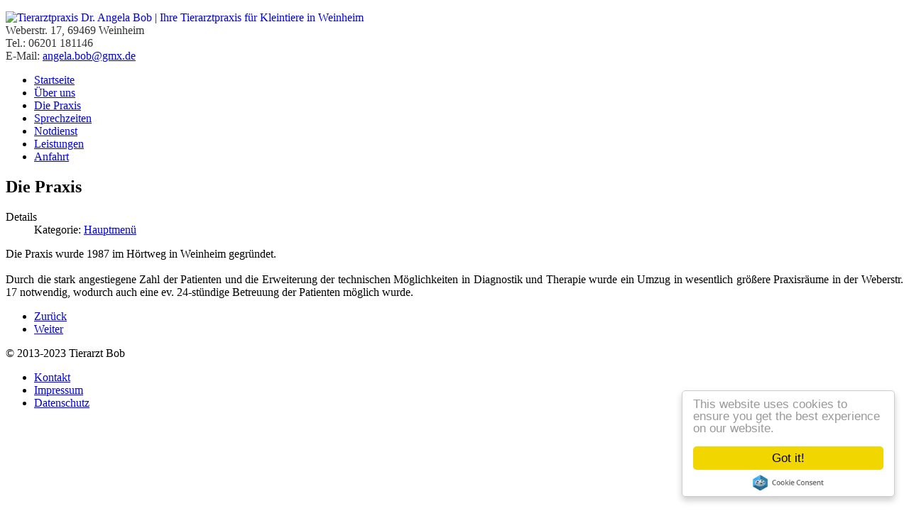

--- FILE ---
content_type: text/html; charset=utf-8
request_url: https://tierarzt-bob.de/index.php/die-praxis
body_size: 3054
content:

<!DOCTYPE html PUBLIC "-//W3C//DTD XHTML 1.0 Transitional//EN" "http://www.w3.org/TR/xhtml1/DTD/xhtml1-transitional.dtd">
<html xmlns="http://www.w3.org/1999/xhtml" xml:lang="de-de" lang="de-de" >

<!DOCTYPE html PUBLIC "-//W3C//DTD XHTML 1.0 Transitional//EN" "http://www.w3.org/TR/xhtml1/DTD/xhtml1-transitional.dtd">
<html xmlns="http://www.w3.org/1999/xhtml" xml:lang="de-de" lang="de-de" >
<head>
<base href="https://tierarzt-bob.de/index.php/die-praxis" />
	<meta http-equiv="content-type" content="text/html; charset=utf-8" />
	<meta name="keywords" content="Dr. Angela Bob, Weinheim, Informationen über Sprechzeiten, Anfahrt,Leistungsspektrum, Aktuelles sowie Kindergalerie. Ständige Notfallbereitschaft!Pferdeklinik, Haustiere, Laboruntersuchungen, Röntgen HD, Ultraschall, Equidenpass Aufnahme, Impfungen, Gesundheitszeugnisse, Welpen Check-up, Altersvorsorgeuntersuchung,  Elektronische Markierung , Zahnpflege bei Hund, Katze, Pferd, Zahnkorrekturen bei Nagern,  Akupunktur, Chirurgische Eingriffe und Operartionen, Futtermittelberatung, Erziehungs- und Verhaltensberatung" />
	<meta name="author" content="Super User" />
	<meta name="description" content="Herzlich willkommen in der Tierarztpraxis Dr. Angela Bob in Weinheim." />
	<title>Tierarztpraxis Dr. Angela Bob | Tierarztpraxis für Kleintiere in Weinheim - Die Praxis</title>
	<script src="/media/jui/js/jquery.min.js?ca5e4afacfacf1569e02fa20f17e0914" type="text/javascript"></script>
	<script src="/media/jui/js/jquery-noconflict.js?ca5e4afacfacf1569e02fa20f17e0914" type="text/javascript"></script>
	<script src="/media/jui/js/jquery-migrate.min.js?ca5e4afacfacf1569e02fa20f17e0914" type="text/javascript"></script>
	<script src="/media/jui/js/bootstrap.min.js?ca5e4afacfacf1569e02fa20f17e0914" type="text/javascript"></script>
	<script src="/media/system/js/caption.js?ca5e4afacfacf1569e02fa20f17e0914" type="text/javascript"></script>
	<script src="//cdnjs.cloudflare.com/ajax/libs/cookieconsent2/1.0.9/cookieconsent.min.js" type="text/javascript"></script>
	<script type="text/javascript">
jQuery(function($){ initTooltips(); $("body").on("subform-row-add", initTooltips); function initTooltips (event, container) { container = container || document;$(container).find(".hasTooltip").tooltip({"html": true,"container": "body"});} });jQuery(window).on('load',  function() {
				new JCaption('img.caption');
			});window.cookieconsent_options = {
			"message":"Um unsere Webseite für Sie optimal zu gestalten und fortlaufend verbessern zu können, verwenden wir Cookies. Durch die weitere Nutzung der Webseite stimmen Sie der Verwendung von Cookies zu. Weitere Informationen zu Cookies erhalten Sie in unserer ",
			"dismiss":"Verstanden!",
			"learnMore":"Datenschutzerklärung",
				"link":"/index.php/datenschutz",
			"theme":"dark-bottom"
		};
	</script>

<link rel="stylesheet" href="/templates/ms-display/css/core.css" type="text/css" /> 
<link rel="stylesheet" href="/templates/ms-display/css/template.css" type="text/css" /> 
<script type="text/javascript"><!--//--><![CDATA[//><!--

sfHover = function() {
	var sfEls = document.getElementById(".menu").getElementsByTagName("LI");
	for (var i=0; i<sfEls.length; i++) {
		sfEls[i].onmouseover=function() {
			this.className+=" sfhover";
		}
		sfEls[i].onmouseout=function() {
			this.className=this.className.replace(new RegExp(" sfhover\\b"), "");
		}
	}
}
if (window.attachEvent) window.attachEvent("onload", sfHover);

//--><!]]></script>
</head>
<body>
	
	<div class="container">
		<div id="top">
			<div id="logo">
				

<div class="custom"  >
	<p style="text-align: left;"><a href="/index.php"><img src="/images/logo-web.png" border="0" alt="Tierarztpraxis Dr. Angela Bob | Ihre Tierarztpraxis für Kleintiere in Weinheim" title="Tierarztpraxis Dr. Angela Bob | Ihre Tierarztpraxis für Kleintiere in Weinheim" style="float: left;" /></a><br /><span style="color: #333333;">Weberstr. 17, 69469 Weinheim</span><br /><span style="color: #333333;">Tel.: 06201 181146</span><br /><span style="color: #333333;">E-Mail: <span id="cloak30a427dc00f3aa5ff3b390a09eb34ad7">Diese E-Mail-Adresse ist vor Spambots geschützt! Zur Anzeige muss JavaScript eingeschaltet sein!</span><script type='text/javascript'>
				document.getElementById('cloak30a427dc00f3aa5ff3b390a09eb34ad7').innerHTML = '';
				var prefix = '&#109;a' + 'i&#108;' + '&#116;o';
				var path = 'hr' + 'ef' + '=';
				var addy30a427dc00f3aa5ff3b390a09eb34ad7 = '&#97;ng&#101;l&#97;.b&#111;b' + '&#64;';
				addy30a427dc00f3aa5ff3b390a09eb34ad7 = addy30a427dc00f3aa5ff3b390a09eb34ad7 + 'gmx' + '&#46;' + 'd&#101;';
				var addy_text30a427dc00f3aa5ff3b390a09eb34ad7 = '&#97;ng&#101;l&#97;.b&#111;b' + '&#64;' + 'gmx' + '&#46;' + 'd&#101;';document.getElementById('cloak30a427dc00f3aa5ff3b390a09eb34ad7').innerHTML += '<a ' + path + '\'' + prefix + ':' + addy30a427dc00f3aa5ff3b390a09eb34ad7 + '\'>'+addy_text30a427dc00f3aa5ff3b390a09eb34ad7+'<\/a>';
		</script></span></p></div>

			</div>
		</div>
		
		<div id="nav">
				<ul class="nav menu mod-list">
<li class="item-435 default"><a href="/index.php" >Startseite</a></li><li class="item-467"><a href="/index.php/ueber-uns" >Über uns</a></li><li class="item-468 current active"><a href="/index.php/die-praxis" >Die Praxis</a></li><li class="item-469"><a href="/index.php/sprechzeiten" >Sprechzeiten</a></li><li class="item-472"><a href="/index.php/notdienst" >Notdienst</a></li><li class="item-470"><a href="/index.php/leistungen" >Leistungen</a></li><li class="item-471"><a href="/index.php/anfahrt" >Anfahrt</a></li></ul>

		</div>
		
		<div id="slogan">
				
		</div>
		
		<div class="cleaner"></div>
			
				
		<div id="main">
		<div id="content" class="wide">
			<div id="system-message-container">
	</div>

			
			<div class="item-page" itemscope itemtype="https://schema.org/Article">
	<meta itemprop="inLanguage" content="de-DE" />
	
		
			<div class="page-header">
		<h2 itemprop="headline">
			Die Praxis		</h2>
							</div>
					
		
						<dl class="article-info muted">

		
			<dt class="article-info-term">
									Details							</dt>

			
			
										<dd class="category-name">
																		Kategorie: <a href="/index.php/die-praxis/78-hauptmenue" itemprop="genre">Hauptmenü</a>							</dd>			
			
			
		
					
			
						</dl>
	
	
		
								<div itemprop="articleBody">
		<p style="text-align: justify;"><img src="/images/katze.png" border="0" alt="" align="left" />Die Praxis wurde 1987 im Hörtweg in Weinheim gegründet.<br /> <br /> Durch die stark angestiegene Zahl der Patienten und die Erweiterung der technischen Möglichkeiten in Diagnostik und Therapie wurde ein Umzug in wesentlich größere Praxisräume in der Weberstr. 17 notwendig, wodurch auch eine ev. 24-stündige Betreuung der Patienten möglich wurde.</p> 	</div>

	
	<ul class="pager pagenav">
	<li class="previous">
		<a class="hasTooltip" title="Sprechzeiten" aria-label="Vorheriger Beitrag: Sprechzeiten" href="/index.php/sprechzeiten" rel="prev">
			<span class="icon-chevron-left" aria-hidden="true"></span> <span aria-hidden="true">Zurück</span>		</a>
	</li>
	<li class="next">
		<a class="hasTooltip" title="Über uns" aria-label="Nächster Beitrag: Über uns" href="/index.php/ueber-uns" rel="next">
			<span aria-hidden="true">Weiter</span> <span class="icon-chevron-right" aria-hidden="true"></span>		</a>
	</li>
</ul>
							</div>

		</div>
		
		<div id="sidebar">
			
		</div>
		
		<div class="cleaner"></div>
		</div>
				</div>
			
		<div id="footer">
			<div id="footertext"></div>
			<div id="footerLeft">

<div class="custom"  >
	<p>© 2013-2023 Tierarzt Bob</p></div>
</div>
			<div id="footerRight"><ul class="nav menu mod-list">
<li class="item-465"><a href="/index.php/kontakt" >Kontakt</a></li><li class="item-466"><a href="/index.php/impressum" >Impressum</a></li><li class="item-478"><a href="/index.php/datenschutz" >Datenschutz</a></li></ul>
</div>
			<div class="cleaner"></div>
		</div>

	

	
	
	
	</body>
	</html>